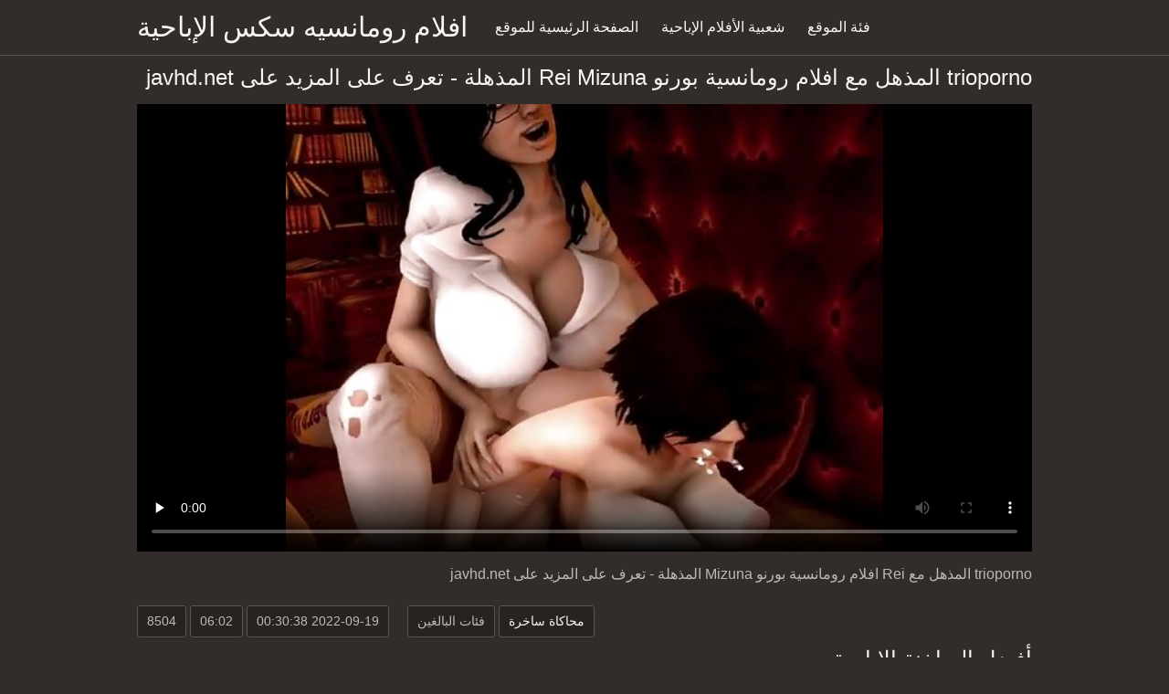

--- FILE ---
content_type: text/html; charset=UTF-8
request_url: https://ar.pizdebune.net/video/4223/trioporno-%D8%A7%D9%84%D9%85%D8%B0%D9%87%D9%84-%D9%85%D8%B9-%D8%A7%D9%81%D9%84%D8%A7%D9%85-%D8%B1%D9%88%D9%85%D8%A7%D9%86%D8%B3%D9%8A%D8%A9-%D8%A8%D9%88%D8%B1%D9%86%D9%88-rei-mizuna-%D8%A7%D9%84%D9%85%D8%B0%D9%87%D9%84%D8%A9-%D8%AA%D8%B9%D8%B1%D9%81-%D8%B9%D9%84%D9%89-%D8%A7%D9%84%D9%85%D8%B2%D9%8A%D8%AF-%D8%B9%D9%84%D9%89-javhd-net/
body_size: 8893
content:
<!DOCTYPE html><html lang="ar" dir="rtl"><head prefix="og: http://ogp.me/ns# fb: http://ogp.me/ns/fb# video: http://ogp.me/ns/video#">
	<meta charset="UTF-8"><meta name="description" content="trioporno المذهل مع Rei افلام رومانسية بورنو Mizuna المذهلة - تعرف على المزيد على javhd.net وكانت شعبية للغاية منذ ذلك الحين. ">
    <meta http-equiv="x-dns-prefetch-control" content="on">
    <base target="_blank">
	<meta name="robots" content="index,follow"> 
    <meta name="viewport" content="width=device-width, initial-scale=1">
	<link href="https://ar.pizdebune.net/css/all.css?version=18" rel="stylesheet" type="text/css">
	

	<title>trioporno المذهل مع افلام رومانسية بورنو Rei Mizuna المذهلة - تعرف على المزيد على javhd.net | أفلام الكبار </title>
    <link rel="canonical" href="https://ar.pizdebune.net/video/4223/trioporno-المذهل-مع-افلام-رومانسية-بورنو-rei-mizuna-المذهلة-تعرف-على-المزيد-على-javhd-net/">
    
	<meta property="og:locale" content="en_US">
	<meta property="og:title" content="Free : فيديو الكبار مجانا ">
	<meta property="og:description" content="trioporno المذهل مع Rei افلام رومانسية بورنو Mizuna المذهلة - تعرف على المزيد على javhd.net وكانت شعبية للغاية منذ ذلك الحين. ">
	<meta property="og:url" content="https://ar.pizdebune.net/">
	<meta property="og:site_name" content="افلام رومانسيه سكس ">
	<meta property="og:type" content="website">
		

<script src="https://ar.pizdebune.net/js/jquery.min.js"></script>
<script src="https://ar.pizdebune.net/js/jquery.lazyload.min.js"></script>





</head>    <body>
                <div class="hdr-xxxvideos_casa">

            <div class="wrppr-xxxvideos_casa">

                <a class="logo" href="https://ar.pizdebune.net">افلام رومانسيه سكس الإباحية </a>
                
                <div class="hdnvpn-xxxvideos_casa"><i class="fa fa-bars"></i></div>
                 <ul>
                    <li ><a href="/"><i class="fa fa-home"></i> الصفحة الرئيسية للموقع </a></li>
                    <li><a href="/top.html"><i class="fa fa-eye"></i> شعبية الأفلام الإباحية </a></li>
                    <li><a href="/categories.html"><i class="fa fa-tags"></i> فئة الموقع </a></li>
                </ul>
                
              

            </div>
            
        </div>
        <div class="wrppr-xxxvideos_casa">
            <h1><i class="fa fa-caret-right"></i> trioporno المذهل مع افلام رومانسية بورنو Rei Mizuna المذهلة - تعرف على المزيد على javhd.net</h1>
            <div class="video-wrppr-xxxvideos_casa">
                <div class="vdtb-xxxvideos_casa">
                    <div class="vdblck-xxxvideos_casa">
                     
                         <style>.play21 { padding-bottom: 50%; position: relative; overflow:hidden; clear: both; margin: 5px 0;}
.play21 video { position: absolute; top: 0; left: 0; width: 100%; height: 100%; background-color: #000; }</style>
<div class="play21">
<video preload="none" controls poster="https://ar.pizdebune.net/media/thumbs/3/v04223.jpg?1663547438"><source src="https://vs10.videosrc.net/s/a/a0/a02c5df30500df965283ebe6f9c78df7.mp4?md5=gycF82KP74s4jOcxPP8HHw&expires=1769380641" type="video/mp4"/></video>
					
    
                        </div>
                <div style="margin: 15px 0px;">
                <p>trioporno المذهل مع Rei افلام رومانسية بورنو Mizuna المذهلة - تعرف على المزيد على javhd.net</p>
            </div>                 
                        <div class="vdmt-xxxvideos_casa">
                             <ul>
                                <li><span><i class="fa fa-eye"></i> 8504</span></li>
                                <li><span><i class="fa fa-clock-o"></i> 06:02</span></li>
                                <li><span><i class="fa fa-upload"></i> 2022-09-19 00:30:38</span></li>
                            </ul>                       
                        
                        

                                                          <ul>
                                <li><span><i class="fa fa-list"></i> فئات البالغين </span></li>
                                
<li><a href="/category/cartoons/" title=""><i class="fa fa-list"></i>محاكاة ساخرة</a></li>                                 
                                
                                
                                
                                           
                            </ul>
                            
                                                                                    

            
                        </div>
                                    
                    </div>
                                
                
                    
                </div>
                
            </div>
            
      

                        
                        

                    </div>      
        
        
        
        
        <div class="wrppr-xxxvideos_casa">
            
            <div class="title">
                <h1>أفضل الساخنة الاباحية </h1>
            </div>

            
            <div class="thmb-xxxvideos_casas-wrppr-xxxvideos_casa">
				
                
                
                
                
   <div class="thmb-xxxvideos_casa">
                    <a href="/video/1502/%D8%A7%D9%84%D8%B5%D8%BA%D9%8A%D8%B1%D8%A9-%D8%B1%D9%88%D9%85%D8%A7%D9%86%D8%B3%D9%8A%D8%A9%D8%B3%D9%83%D8%B3-%D8%A7%D9%84%D8%AB%D8%AF%D9%8A-%D8%B3%D9%85%D8%B1%D8%A7%D8%A1-doggystyle-dildoing-%D8%B9%D9%84%D9%89-%D9%83%D8%A7%D9%85%D9%8A%D8%B1%D8%A7-%D9%88%D9%8A%D8%A8/">
                        <div class="thmbmg-xxxvideos_casa">
                            <img src="https://ar.pizdebune.net/media/thumbs/2/v01502.jpg?1660296638" class="lazy" width="500" height="375" data-original="https://ar.pizdebune.net/media/thumbs/2/v01502.jpg?1660296638" alt="الصغيرة رومانسيةسكس  ..." style="display: block;">
                            <span class="meta rating"><i class="fa fa-thumbs-o-up"></i> 2540</span>
                            <span class="meta views"><i class="fa fa-eye"></i> 22</span>
                            <span class="meta dur"><i class="fa fa-clock-o"></i> 09:46</span>
                        </div>
                        <span class="name"><i class="fa fa-caret-right"></i> الصغيرة رومانسيةسكس الثدي سمراء doggystyle dildoing على كاميرا ويب</span>
                    </a>
                                    </div>
                                    
                     <div class="thmb-xxxvideos_casa">
                    <a href="https://ar.pizdebune.net/link.php">
                        <div class="thmbmg-xxxvideos_casa">
                            <img src="https://ar.pizdebune.net/media/thumbs/7/v08467.jpg?1660262432" class="lazy" width="500" height="375" data-original="https://ar.pizdebune.net/media/thumbs/7/v08467.jpg?1660262432" alt="أليسا كول وألانا سمر ..." style="display: block;">
                            <span class="meta rating"><i class="fa fa-thumbs-o-up"></i> 16382</span>
                            <span class="meta views"><i class="fa fa-eye"></i> 118</span>
                            <span class="meta dur"><i class="fa fa-clock-o"></i> 08:51</span>
                        </div>
                        <span class="name"><i class="fa fa-caret-right"></i> أليسا كول وألانا سمرز يقضيان وقتًا ممتعًا فيديوهات سكس رومانسيه في الهواء الطلق</span>
                    </a>
                                    </div>
                                    
                     <div class="thmb-xxxvideos_casa">
                    <a href="https://ar.pizdebune.net/link.php">
                        <div class="thmbmg-xxxvideos_casa">
                            <img src="https://ar.pizdebune.net/media/thumbs/6/v00846.jpg?1660369578" class="lazy" width="500" height="375" data-original="https://ar.pizdebune.net/media/thumbs/6/v00846.jpg?1660369578" alt="ليندسي سكسيرومانسيه  ..." style="display: block;">
                            <span class="meta rating"><i class="fa fa-thumbs-o-up"></i> 15714</span>
                            <span class="meta views"><i class="fa fa-eye"></i> 108</span>
                            <span class="meta dur"><i class="fa fa-clock-o"></i> 14:47</span>
                        </div>
                        <span class="name"><i class="fa fa-caret-right"></i> ليندسي سكسيرومانسيه أولسن وناتالي الذهب بعض الشرج</span>
                    </a>
                                    </div>
                                    
                     <div class="thmb-xxxvideos_casa">
                    <a href="/video/1754/%D8%A7%D9%84%D9%85%D8%B1%D8%A3%D8%A9-%D8%A7%D9%81%D9%84%D8%A7%D9%85-%D8%B1%D9%88%D9%85%D8%A7%D9%86%D8%B3%D9%8A%D8%A9-%D8%AC%D9%86%D8%B3%D9%8A%D8%A9-%D8%A7%D9%84%D8%B3%D9%85%D8%A7%D9%88%D9%8A%D8%A9-%D8%A3%D8%B1%D9%8A%D9%8A%D9%84-%D9%81%D8%A7%D9%8A-%D8%AA%D8%B9%D8%B4%D9%82-%D8%B7%D8%B9%D9%85-%D8%A7%D9%84%D9%85%D9%86%D9%8A/">
                        <div class="thmbmg-xxxvideos_casa">
                            <img src="https://ar.pizdebune.net/media/thumbs/4/v01754.jpg?1662945351" class="lazy" width="500" height="375" data-original="https://ar.pizdebune.net/media/thumbs/4/v01754.jpg?1662945351" alt="المرأة افلام رومانسي ..." style="display: block;">
                            <span class="meta rating"><i class="fa fa-thumbs-o-up"></i> 11804</span>
                            <span class="meta views"><i class="fa fa-eye"></i> 77</span>
                            <span class="meta dur"><i class="fa fa-clock-o"></i> 08:00</span>
                        </div>
                        <span class="name"><i class="fa fa-caret-right"></i> المرأة افلام رومانسية جنسية السماوية أرييل فاي تعشق طعم المني</span>
                    </a>
                                    </div>
                                    
                     <div class="thmb-xxxvideos_casa">
                    <a href="https://ar.pizdebune.net/link.php">
                        <div class="thmbmg-xxxvideos_casa">
                            <img src="https://ar.pizdebune.net/media/thumbs/5/v04175.jpg?1660181454" class="lazy" width="500" height="375" data-original="https://ar.pizdebune.net/media/thumbs/5/v04175.jpg?1660181454" alt="ميلف قدم رباعية الحص ..." style="display: block;">
                            <span class="meta rating"><i class="fa fa-thumbs-o-up"></i> 17528</span>
                            <span class="meta views"><i class="fa fa-eye"></i> 109</span>
                            <span class="meta dur"><i class="fa fa-clock-o"></i> 03:13</span>
                        </div>
                        <span class="name"><i class="fa fa-caret-right"></i> ميلف قدم رباعية الحصول على رذاذ نائب افلام رومانسيه سكسيه مترجمه الرئيس</span>
                    </a>
                                    </div>
                                    
                     <div class="thmb-xxxvideos_casa">
                    <a href="https://ar.pizdebune.net/link.php">
                        <div class="thmbmg-xxxvideos_casa">
                            <img src="https://ar.pizdebune.net/media/thumbs/7/v00367.jpg?1660276829" class="lazy" width="500" height="375" data-original="https://ar.pizdebune.net/media/thumbs/7/v00367.jpg?1660276829" alt="مثليه عجلات الصديقات ..." style="display: block;">
                            <span class="meta rating"><i class="fa fa-thumbs-o-up"></i> 1801</span>
                            <span class="meta views"><i class="fa fa-eye"></i> 11</span>
                            <span class="meta dur"><i class="fa fa-clock-o"></i> 10:00</span>
                        </div>
                        <span class="name"><i class="fa fa-caret-right"></i> مثليه عجلات الصديقات افلام بورنو رومانسيه الحمار</span>
                    </a>
                                    </div>
                                    
                     <div class="thmb-xxxvideos_casa">
                    <a href="/video/1758/gilf-sissy-%D8%B4%D8%B9%D9%88%D8%B1-horny-%D8%A8%D8%B9%D8%AF-%D8%B1%D8%A4%D9%8A%D8%A9-%D8%AF%D9%8A%D9%83-%D8%B6%D8%AE%D9%85%D8%A9-%D8%A7%D9%84%D9%84%D8%B9%D9%86%D8%A9-%D8%A7%D9%81%D9%84%D8%A7%D9%85-%D8%B3%D9%83%D8%B3-%D8%B1%D9%88%D9%85%D8%A7%D9%86%D8%B3%D9%8A%D9%87-%D9%81%D8%B1%D9%86%D8%B3%D9%8A%D9%87/">
                        <div class="thmbmg-xxxvideos_casa">
                            <img src="https://ar.pizdebune.net/media/thumbs/8/v01758.jpg?1663460151" class="lazy" width="500" height="375" data-original="https://ar.pizdebune.net/media/thumbs/8/v01758.jpg?1663460151" alt="GILF Sissy شعور HORN ..." style="display: block;">
                            <span class="meta rating"><i class="fa fa-thumbs-o-up"></i> 8218</span>
                            <span class="meta views"><i class="fa fa-eye"></i> 49</span>
                            <span class="meta dur"><i class="fa fa-clock-o"></i> 08:00</span>
                        </div>
                        <span class="name"><i class="fa fa-caret-right"></i> GILF Sissy شعور HORNY بعد رؤية ديك ضخمة اللعنة افلام سكس رومانسيه فرنسيه</span>
                    </a>
                                    </div>
                                    
                     <div class="thmb-xxxvideos_casa">
                    <a href="https://ar.pizdebune.net/link.php">
                        <div class="thmbmg-xxxvideos_casa">
                            <img src="https://ar.pizdebune.net/media/thumbs/6/v03536.jpg?1660178732" class="lazy" width="500" height="375" data-original="https://ar.pizdebune.net/media/thumbs/6/v03536.jpg?1660178732" alt="جبهة مورو أليسا تواف ..." style="display: block;">
                            <span class="meta rating"><i class="fa fa-thumbs-o-up"></i> 2210</span>
                            <span class="meta views"><i class="fa fa-eye"></i> 12</span>
                            <span class="meta dur"><i class="fa fa-clock-o"></i> 06:16</span>
                        </div>
                        <span class="name"><i class="fa fa-caret-right"></i> جبهة مورو أليسا توافق على إعطاء Alex D حلمة لطيفة ، اللسان سكس اجنبي رومانسية واللعنة الصعبة</span>
                    </a>
                                    </div>
                                    
                     <div class="thmb-xxxvideos_casa">
                    <a href="/video/5941/%D8%B4%D9%82%D9%8A-%D9%84%D9%8A%D8%AA%D9%84-%D9%84%D9%88%D8%A8-%D9%81%D9%8A%D9%86%D8%AC%D8%B1-%D8%AA%D8%B3%D9%82%D8%B7-%D8%A8%D9%86%D9%81%D8%B3%D9%87%D8%A7-%D8%B9%D9%84%D9%89-%D8%A7%D9%81%D9%84%D8%A7%D9%85-%D8%B3%D9%83%D8%B3-%D8%B1%D9%88%D9%85%D8%A7%D9%86%D8%B3%D9%8A%D8%A9-%D8%AC%D8%AF%D9%8A%D8%AF%D8%A9-%D8%A7%D9%84%D8%AF%D8%B1%D8%AC/">
                        <div class="thmbmg-xxxvideos_casa">
                            <img src="https://ar.pizdebune.net/media/thumbs/1/v05941.jpg?1660235447" class="lazy" width="500" height="375" data-original="https://ar.pizdebune.net/media/thumbs/1/v05941.jpg?1660235447" alt="شقي ليتل لوب فينجر ت ..." style="display: block;">
                            <span class="meta rating"><i class="fa fa-thumbs-o-up"></i> 3017</span>
                            <span class="meta views"><i class="fa fa-eye"></i> 16</span>
                            <span class="meta dur"><i class="fa fa-clock-o"></i> 06:46</span>
                        </div>
                        <span class="name"><i class="fa fa-caret-right"></i> شقي ليتل لوب فينجر تسقط بنفسها على افلام سكس رومانسية جديدة الدرج</span>
                    </a>
                                    </div>
                                    
                     <div class="thmb-xxxvideos_casa">
                    <a href="/video/5307/vr-porn-%D9%84%D8%B7%D9%8A%D9%81-lucia-%D8%B1%D9%88%D9%85%D8%A7%D9%86%D8%B3%D9%8A%D8%A9%D8%B3%D9%83%D8%B3-denvile-%D8%AE%D8%B0-%D8%AF%D8%B3%D8%A7%D8%B1-%D8%A7-%D9%83%D8%A8%D9%8A%D8%B1-%D8%A7-%D9%81%D9%8A-%D9%83%D9%84%D8%A7-%D8%A7%D9%84%D8%AB%D9%82%D9%88%D8%A8/">
                        <div class="thmbmg-xxxvideos_casa">
                            <img src="https://ar.pizdebune.net/media/thumbs/7/v05307.jpg?1660186838" class="lazy" width="500" height="375" data-original="https://ar.pizdebune.net/media/thumbs/7/v05307.jpg?1660186838" alt="VR PORN- لطيف Lucia  ..." style="display: block;">
                            <span class="meta rating"><i class="fa fa-thumbs-o-up"></i> 29158</span>
                            <span class="meta views"><i class="fa fa-eye"></i> 154</span>
                            <span class="meta dur"><i class="fa fa-clock-o"></i> 05:10</span>
                        </div>
                        <span class="name"><i class="fa fa-caret-right"></i> VR PORN- لطيف Lucia رومانسيةسكس Denvile خذ دسارًا كبيرًا في كلا الثقوب</span>
                    </a>
                                    </div>
                                    
                     <div class="thmb-xxxvideos_casa">
                    <a href="https://ar.pizdebune.net/link.php">
                        <div class="thmbmg-xxxvideos_casa">
                            <img src="https://ar.pizdebune.net/media/thumbs/8/v06248.jpg?1661213706" class="lazy" width="500" height="375" data-original="https://ar.pizdebune.net/media/thumbs/8/v06248.jpg?1661213706" alt="المبتدئ في سن المراه ..." style="display: block;">
                            <span class="meta rating"><i class="fa fa-thumbs-o-up"></i> 10047</span>
                            <span class="meta views"><i class="fa fa-eye"></i> 49</span>
                            <span class="meta dur"><i class="fa fa-clock-o"></i> 10:32</span>
                        </div>
                        <span class="name"><i class="fa fa-caret-right"></i> المبتدئ في سن المراهقة يستمني وركوب الخيل افلام رومانسيه نيج</span>
                    </a>
                                    </div>
                                    
                     <div class="thmb-xxxvideos_casa">
                    <a href="/video/1365/%D8%A3%D9%86%D8%A8%D9%88%D8%A8-%D8%B1%D9%83%D9%88%D8%A8-%D9%83%D8%A7%D8%B1%D8%AA%D8%B1-%D9%83%D8%B1%D9%88%D8%B2-%D8%AD%D8%A7%D8%B1-%D8%A7%D9%81%D9%84%D8%A7%D9%85-%D8%B3%D9%83%D8%B3-%D8%B1%D9%88%D9%85%D8%A7%D9%86%D8%B3%D9%8A%D9%87-%D8%B7%D9%88%D9%8A%D9%84%D9%87-%D8%A3%D9%85%D8%A7%D9%85-%D8%A7%D9%84%D9%83%D8%A7%D9%85%D9%8A%D8%B1%D8%A7/">
                        <div class="thmbmg-xxxvideos_casa">
                            <img src="https://ar.pizdebune.net/media/thumbs/5/v01365.jpg?1662423360" class="lazy" width="500" height="375" data-original="https://ar.pizdebune.net/media/thumbs/5/v01365.jpg?1662423360" alt="أنبوب ركوب كارتر كرو ..." style="display: block;">
                            <span class="meta rating"><i class="fa fa-thumbs-o-up"></i> 30014</span>
                            <span class="meta views"><i class="fa fa-eye"></i> 146</span>
                            <span class="meta dur"><i class="fa fa-clock-o"></i> 15:51</span>
                        </div>
                        <span class="name"><i class="fa fa-caret-right"></i> أنبوب ركوب كارتر كروز حار افلام سكس رومانسيه طويله أمام الكاميرا</span>
                    </a>
                                    </div>
                                    
                     <div class="thmb-xxxvideos_casa">
                    <a href="https://ar.pizdebune.net/link.php">
                        <div class="thmbmg-xxxvideos_casa">
                            <img src="https://ar.pizdebune.net/media/thumbs/5/v02405.jpg?1662249651" class="lazy" width="500" height="375" data-original="https://ar.pizdebune.net/media/thumbs/5/v02405.jpg?1662249651" alt="تدليك الجنس في الشهر ..." style="display: block;">
                            <span class="meta rating"><i class="fa fa-thumbs-o-up"></i> 9774</span>
                            <span class="meta views"><i class="fa fa-eye"></i> 47</span>
                            <span class="meta dur"><i class="fa fa-clock-o"></i> 01:20</span>
                        </div>
                        <span class="name"><i class="fa fa-caret-right"></i> تدليك الجنس في الشهر التاسع في بريجو السهوب افلام رومانسية ساخنة</span>
                    </a>
                                    </div>
                                    
                     <div class="thmb-xxxvideos_casa">
                    <a href="https://ar.pizdebune.net/link.php">
                        <div class="thmbmg-xxxvideos_casa">
                            <img src="https://ar.pizdebune.net/media/thumbs/1/v09101.jpg?1662511533" class="lazy" width="500" height="375" data-original="https://ar.pizdebune.net/media/thumbs/1/v09101.jpg?1662511533" alt="تحصل مارس الجنس قليل ..." style="display: block;">
                            <span class="meta rating"><i class="fa fa-thumbs-o-up"></i> 11511</span>
                            <span class="meta views"><i class="fa fa-eye"></i> 53</span>
                            <span class="meta dur"><i class="fa fa-clock-o"></i> 09:26</span>
                        </div>
                        <span class="name"><i class="fa fa-caret-right"></i> تحصل مارس الجنس قليلا ربيب أليكس افلام اجنبيه رومانسيه اباحيه بليك</span>
                    </a>
                                    </div>
                                    
                     <div class="thmb-xxxvideos_casa">
                    <a href="/video/1242/%D8%B7%D9%88%D9%8A%D9%84-%D8%A7%D9%84%D9%82%D8%A7%D9%85%D8%A9-xnxx-%D8%A7%D9%81%D9%84%D8%A7%D9%85-%D8%B1%D9%88%D9%85%D8%A7%D9%86%D8%B3%D9%8A%D9%87-%D8%B3%D9%85%D8%B1%D8%A7%D8%A1-%D8%A7%D9%84%D9%87%D9%88%D8%A7%D8%A9-%D9%8A%D8%AD%D8%B5%D9%84-%D9%85%D8%AD%D8%B4%D9%88%D8%A9-%D9%85%D8%B2%D8%AF%D9%88%D8%AC%D8%A9/">
                        <div class="thmbmg-xxxvideos_casa">
                            <img src="https://ar.pizdebune.net/media/thumbs/2/v01242.jpg?1660316476" class="lazy" width="500" height="375" data-original="https://ar.pizdebune.net/media/thumbs/2/v01242.jpg?1660316476" alt="طويل القامة xnxx افل ..." style="display: block;">
                            <span class="meta rating"><i class="fa fa-thumbs-o-up"></i> 27812</span>
                            <span class="meta views"><i class="fa fa-eye"></i> 128</span>
                            <span class="meta dur"><i class="fa fa-clock-o"></i> 13:55</span>
                        </div>
                        <span class="name"><i class="fa fa-caret-right"></i> طويل القامة xnxx افلام رومانسيه سمراء الهواة يحصل محشوة مزدوجة</span>
                    </a>
                                    </div>
                                    
                     <div class="thmb-xxxvideos_casa">
                    <a href="/video/5557/%D8%AA%D8%AA%D9%85%D8%AA%D8%B9-%D9%86%D8%A7%D8%AA%D8%A7%D8%B4%D8%A7-%D8%A7%D9%81%D9%84%D8%A7%D9%85-%D8%B1%D9%88%D9%85%D8%A7%D9%86%D8%B3%D9%8A%D8%A9-%D8%A8%D9%88%D8%B1%D9%86%D9%88-%D9%81%D9%8A%D8%AC%D8%A7-%D8%A8%D9%82%D8%B6%D9%8A%D8%A8-%D8%A3%D8%B3%D9%88%D8%AF-%D9%83%D8%A8%D9%8A%D8%B1/">
                        <div class="thmbmg-xxxvideos_casa">
                            <img src="https://ar.pizdebune.net/media/thumbs/7/v05557.jpg?1660188626" class="lazy" width="500" height="375" data-original="https://ar.pizdebune.net/media/thumbs/7/v05557.jpg?1660188626" alt="تتمتع ناتاشا افلام ر ..." style="display: block;">
                            <span class="meta rating"><i class="fa fa-thumbs-o-up"></i> 29508</span>
                            <span class="meta views"><i class="fa fa-eye"></i> 130</span>
                            <span class="meta dur"><i class="fa fa-clock-o"></i> 15:23</span>
                        </div>
                        <span class="name"><i class="fa fa-caret-right"></i> تتمتع ناتاشا افلام رومانسية بورنو فيجا بقضيب أسود كبير</span>
                    </a>
                                    </div>
                                    
                     <div class="thmb-xxxvideos_casa">
                    <a href="https://ar.pizdebune.net/link.php">
                        <div class="thmbmg-xxxvideos_casa">
                            <img src="https://ar.pizdebune.net/media/thumbs/9/v02859.jpg?1662682527" class="lazy" width="500" height="375" data-original="https://ar.pizdebune.net/media/thumbs/9/v02859.jpg?1662682527" alt="ناضجة جبهة تحرير مور ..." style="display: block;">
                            <span class="meta rating"><i class="fa fa-thumbs-o-up"></i> 10983</span>
                            <span class="meta views"><i class="fa fa-eye"></i> 45</span>
                            <span class="meta dur"><i class="fa fa-clock-o"></i> 10:43</span>
                        </div>
                        <span class="name"><i class="fa fa-caret-right"></i> ناضجة جبهة تحرير مورو الإسلامية تؤكل مقاطع سكس رومانسيه</span>
                    </a>
                                    </div>
                                    
                     <div class="thmb-xxxvideos_casa">
                    <a href="https://ar.pizdebune.net/link.php">
                        <div class="thmbmg-xxxvideos_casa">
                            <img src="https://ar.pizdebune.net/media/thumbs/3/v06053.jpg?1664066758" class="lazy" width="500" height="375" data-original="https://ar.pizdebune.net/media/thumbs/3/v06053.jpg?1664066758" alt="في سن المراهقة المشا ..." style="display: block;">
                            <span class="meta rating"><i class="fa fa-thumbs-o-up"></i> 10762</span>
                            <span class="meta views"><i class="fa fa-eye"></i> 44</span>
                            <span class="meta dur"><i class="fa fa-clock-o"></i> 06:09</span>
                        </div>
                        <span class="name"><i class="fa fa-caret-right"></i> في سن المراهقة المشاغب افلام رومانسيه وسكس يحصل عارية على كاميرا ويب</span>
                    </a>
                                    </div>
                                    
                     <div class="thmb-xxxvideos_casa">
                    <a href="/video/8693/%D8%AF%D9%8A%D9%83-%D8%A7%D9%81%D9%84%D8%A7%D9%85-%D8%B1%D9%88%D9%85%D8%A7%D9%86%D8%B3%D9%8A%D9%87-xxx-%D8%A7%D9%84%D8%AB%D9%84%D8%A7%D8%AB%D9%8A-%D8%A7%D9%84%D8%AC%D8%A7%D8%A6%D8%B9-%D9%85%D9%86-%D8%A7%D9%84%D8%A7%D8%B7%D9%81%D8%A7%D9%84-%D9%8A%D8%B6%D8%B1%D8%A8%D9%88%D8%A7-%D8%B3%D9%8A%D9%88%D8%B1%D9%87%D9%85/">
                        <div class="thmbmg-xxxvideos_casa">
                            <img src="https://ar.pizdebune.net/media/thumbs/3/v08693.jpg?1662165045" class="lazy" width="500" height="375" data-original="https://ar.pizdebune.net/media/thumbs/3/v08693.jpg?1662165045" alt="ديك افلام رومانسيه x ..." style="display: block;">
                            <span class="meta rating"><i class="fa fa-thumbs-o-up"></i> 22860</span>
                            <span class="meta views"><i class="fa fa-eye"></i> 93</span>
                            <span class="meta dur"><i class="fa fa-clock-o"></i> 03:18</span>
                        </div>
                        <span class="name"><i class="fa fa-caret-right"></i> ديك افلام رومانسيه xxx الثلاثي الجائع من الاطفال يضربوا سيورهم</span>
                    </a>
                                    </div>
                                    
                     <div class="thmb-xxxvideos_casa">
                    <a href="/video/3389/%D8%B9%D9%84%D9%89-%D8%B1%D8%A3%D8%B3-%D8%A7%D9%84%D8%AF%D9%8A%D9%83-%D8%A7%D9%84%D8%A3%D8%B3%D9%88%D8%AF-mia-%D8%A7%D9%81%D9%84%D8%A7%D9%85-%D8%B1%D9%88%D9%85%D8%A7%D9%86%D8%B3%D9%8A%D9%87-%D8%B3%D9%83%D8%B3%D9%8A%D9%87-%D8%A7%D8%AC%D9%86%D8%A8%D9%8A%D9%87-lis-%D8%A7%D9%84%D8%B4%D8%B1%D8%AC/">
                        <div class="thmbmg-xxxvideos_casa">
                            <img src="https://ar.pizdebune.net/media/thumbs/9/v03389.jpg?1660265163" class="lazy" width="500" height="375" data-original="https://ar.pizdebune.net/media/thumbs/9/v03389.jpg?1660265163" alt="على رأس الديك الأسود ..." style="display: block;">
                            <span class="meta rating"><i class="fa fa-thumbs-o-up"></i> 3747</span>
                            <span class="meta views"><i class="fa fa-eye"></i> 15</span>
                            <span class="meta dur"><i class="fa fa-clock-o"></i> 04:04</span>
                        </div>
                        <span class="name"><i class="fa fa-caret-right"></i> على رأس الديك الأسود Mia افلام رومانسيه سكسيه اجنبيه Lis الشرج</span>
                    </a>
                                    </div>
                                    
                     <div class="thmb-xxxvideos_casa">
                    <a href="/video/1399/%D8%B2%D9%88%D8%AC%D8%A9-%D8%A7%D9%81%D9%84%D8%A7%D9%85-%D8%A7%D8%A8%D8%A7%D8%AD%D9%8A%D9%87-%D8%B1%D9%88%D9%85%D8%A7%D9%86%D8%B3%D9%8A%D9%87-%D8%B3%D9%85%D8%B1%D8%A7%D8%A1-%D9%85%D8%B9-%D8%A7%D9%84%D8%A8%D8%B8%D8%B1-%D8%A7%D9%84%D9%83%D8%A8%D9%8A%D8%B1-%D9%8A%D8%AA%D8%B9%D8%B1%D8%B6-%D9%84%D8%A3%D8%B9%D8%B6%D8%A7%D8%A1-%D9%85%D9%86%D8%B2%D9%84%D9%87%D8%A7/">
                        <div class="thmbmg-xxxvideos_casa">
                            <img src="https://ar.pizdebune.net/media/thumbs/9/v01399.jpg?1661389259" class="lazy" width="500" height="375" data-original="https://ar.pizdebune.net/media/thumbs/9/v01399.jpg?1661389259" alt="زوجة افلام اباحيه رو ..." style="display: block;">
                            <span class="meta rating"><i class="fa fa-thumbs-o-up"></i> 18606</span>
                            <span class="meta views"><i class="fa fa-eye"></i> 73</span>
                            <span class="meta dur"><i class="fa fa-clock-o"></i> 03:10</span>
                        </div>
                        <span class="name"><i class="fa fa-caret-right"></i> زوجة افلام اباحيه رومانسيه سمراء مع البظر الكبير يتعرض لأعضاء منزلها</span>
                    </a>
                                    </div>
                                    
                     <div class="thmb-xxxvideos_casa">
                    <a href="/video/9634/%D8%AD%D8%B2%D8%A8-%D8%B4%D8%AE-%D8%A7%D9%81%D9%84%D8%A7%D9%85-%D8%B1%D9%88%D9%85%D9%86%D8%B3%D9%8A%D8%A9-%D9%88%D8%AC%D9%86%D8%B3%D9%8A%D8%A9-xxx-%D8%A8%D8%B9%D8%AF-%D8%A7%D9%84%D9%85%D8%AF%D8%B1%D8%B3%D8%A9/">
                        <div class="thmbmg-xxxvideos_casa">
                            <img src="https://ar.pizdebune.net/media/thumbs/4/v09634.jpg?1661041844" class="lazy" width="500" height="375" data-original="https://ar.pizdebune.net/media/thumbs/4/v09634.jpg?1661041844" alt="حزب شخ افلام رومنسية ..." style="display: block;">
                            <span class="meta rating"><i class="fa fa-thumbs-o-up"></i> 31914</span>
                            <span class="meta views"><i class="fa fa-eye"></i> 122</span>
                            <span class="meta dur"><i class="fa fa-clock-o"></i> 10:01</span>
                        </div>
                        <span class="name"><i class="fa fa-caret-right"></i> حزب شخ افلام رومنسية وجنسية xxx بعد المدرسة</span>
                    </a>
                                    </div>
                                    
                     <div class="thmb-xxxvideos_casa">
                    <a href="/video/4051/%D8%A7%D9%84%D8%AA%D9%82%D8%B7-%D8%B5%D9%88%D8%B1%D8%A9-%D9%84%D8%B2%D9%88%D8%AC%D8%A9-%D8%A3%D8%A8%D9%8A-%D8%A7%D9%81%D9%84%D8%A7%D9%85-%D8%A8%D9%88%D8%B1%D9%86%D9%88-%D8%B1%D9%88%D9%85%D8%A7%D9%86%D8%B3%D9%8A%D9%87-%D9%85%D9%8A%D9%84%D9%81-%D9%88%D8%A3%D9%86%D8%A7-%D8%A8%D8%AF%D8%A7%D8%AE%D9%84%D9%87%D8%A7/">
                        <div class="thmbmg-xxxvideos_casa">
                            <img src="https://ar.pizdebune.net/media/thumbs/1/v04051.jpg?1663375525" class="lazy" width="500" height="375" data-original="https://ar.pizdebune.net/media/thumbs/1/v04051.jpg?1663375525" alt="التقط صورة لزوجة أبي ..." style="display: block;">
                            <span class="meta rating"><i class="fa fa-thumbs-o-up"></i> 1858</span>
                            <span class="meta views"><i class="fa fa-eye"></i> 7</span>
                            <span class="meta dur"><i class="fa fa-clock-o"></i> 02:10</span>
                        </div>
                        <span class="name"><i class="fa fa-caret-right"></i> التقط صورة لزوجة أبي افلام بورنو رومانسيه ميلف وأنا بداخلها</span>
                    </a>
                                    </div>
                                    
                     <div class="thmb-xxxvideos_casa">
                    <a href="/video/7723/%D9%8A-%D8%B8%D9%87%D8%B1-%D8%A7%D9%84%D9%85%D8%AE%D9%84%D8%A8-%D8%A3%D8%B1%D8%AC%D9%84-%D8%A7%D9%81%D9%84%D8%A7%D9%85-%D8%A7%D8%AC%D9%86%D8%A8%D9%8A%D8%A9-%D8%B1%D9%88%D9%85%D8%A7%D9%86%D8%B3%D9%8A%D8%A9-%D8%AC%D9%86%D8%B3%D9%8A%D8%A9-%D9%88%D8%A3%D8%B1%D8%AF%D8%A7%D9%81-%D8%A7%D9%84%D9%83%D8%A7%D9%85%D9%8A%D8%B1%D8%A7-%D9%88%D8%AD%D8%AF%D9%87%D8%A7/">
                        <div class="thmbmg-xxxvideos_casa">
                            <img src="https://ar.pizdebune.net/media/thumbs/3/v07723.jpg?1660392074" class="lazy" width="500" height="375" data-original="https://ar.pizdebune.net/media/thumbs/3/v07723.jpg?1660392074" alt="يُظهر المخلب أرجل اف ..." style="display: block;">
                            <span class="meta rating"><i class="fa fa-thumbs-o-up"></i> 18051</span>
                            <span class="meta views"><i class="fa fa-eye"></i> 68</span>
                            <span class="meta dur"><i class="fa fa-clock-o"></i> 02:32</span>
                        </div>
                        <span class="name"><i class="fa fa-caret-right"></i> يُظهر المخلب أرجل افلام اجنبية رومانسية جنسية وأرداف الكاميرا وحدها</span>
                    </a>
                                    </div>
                                    
                     <div class="thmb-xxxvideos_casa">
                    <a href="/video/1639/%D8%A7%D9%84%D8%AE%D9%8A%D8%A7%D9%84-%D8%A7%D9%84%D8%AB%D9%84%D8%A7%D8%AB%D9%8A-%D8%A7%D9%81%D9%84%D8%A7%D9%85-%D8%B1%D9%88%D9%85%D9%86%D8%B3%D9%8A%D8%A9-%D8%B3%D8%A7%D8%AE%D9%86%D8%A9-%D8%A7%D9%84%D8%A7%D8%A8%D8%A7%D8%AD%D9%8A%D8%A9-%D9%85%D8%B9-bbw-%D9%88-%D9%81%D8%A7%D8%AA%D9%86%D8%A9/">
                        <div class="thmbmg-xxxvideos_casa">
                            <img src="https://ar.pizdebune.net/media/thumbs/9/v01639.jpg?1661733980" class="lazy" width="500" height="375" data-original="https://ar.pizdebune.net/media/thumbs/9/v01639.jpg?1661733980" alt="الخيال الثلاثي افلام ..." style="display: block;">
                            <span class="meta rating"><i class="fa fa-thumbs-o-up"></i> 16284</span>
                            <span class="meta views"><i class="fa fa-eye"></i> 61</span>
                            <span class="meta dur"><i class="fa fa-clock-o"></i> 07:19</span>
                        </div>
                        <span class="name"><i class="fa fa-caret-right"></i> الخيال الثلاثي افلام رومنسية ساخنة الاباحية مع BBW و فاتنة</span>
                    </a>
                                    </div>
                                    
                     <div class="thmb-xxxvideos_casa">
                    <a href="/video/7179/%D8%A3%D8%AD%D8%A8%D8%B7-%D8%A7%D9%84%D8%B6%D8%A7%D8%A8%D8%B7-%D9%85%D8%A7%D9%8A%D9%83-%D8%A7%D9%81%D9%84%D8%A7%D9%85-%D8%B1%D9%88%D9%85%D8%A7%D9%86%D8%B3%D9%8A%D9%87-%D8%AE%D9%84%D8%A7%D8%B9%D9%8A-%D9%85%D8%A7%D9%86%D8%B4%D9%8A%D9%86%D9%8A-%D8%AC%D9%8A%D8%B3%D9%8A%D9%83%D8%A7-%D8%B1%D8%A7%D9%8A%D8%A7%D9%86/">
                        <div class="thmbmg-xxxvideos_casa">
                            <img src="https://ar.pizdebune.net/media/thumbs/9/v07179.jpg?1660387545" class="lazy" width="500" height="375" data-original="https://ar.pizdebune.net/media/thumbs/9/v07179.jpg?1660387545" alt="أحبط الضابط مايك افل ..." style="display: block;">
                            <span class="meta rating"><i class="fa fa-thumbs-o-up"></i> 11004</span>
                            <span class="meta views"><i class="fa fa-eye"></i> 41</span>
                            <span class="meta dur"><i class="fa fa-clock-o"></i> 10:52</span>
                        </div>
                        <span class="name"><i class="fa fa-caret-right"></i> أحبط الضابط مايك افلام رومانسيه خلاعي مانشيني جيسيكا رايان</span>
                    </a>
                                    </div>
                                    
                     <div class="thmb-xxxvideos_casa">
                    <a href="/video/4647/%D9%85%D8%AC%D9%85%D9%88%D8%B9%D8%A9-%D9%85%D9%88%D8%B1%D8%AA%D8%A7%D9%84-%D9%83%D9%88%D9%85%D8%A8%D8%A7%D8%AA-1-%D8%A7%D8%AC%D9%85%D9%84-%D8%A7%D9%81%D9%84%D8%A7%D9%85-%D8%A7%D9%84%D8%B3%D9%83%D8%B3-%D8%A7%D9%84%D8%B1%D9%88%D9%85%D8%A7%D9%86%D8%B3%D9%8A%D9%87/">
                        <div class="thmbmg-xxxvideos_casa">
                            <img src="https://ar.pizdebune.net/media/thumbs/7/v04647.jpg?1660299333" class="lazy" width="500" height="375" data-original="https://ar.pizdebune.net/media/thumbs/7/v04647.jpg?1660299333" alt="مجموعة مورتال كومبات ..." style="display: block;">
                            <span class="meta rating"><i class="fa fa-thumbs-o-up"></i> 36479</span>
                            <span class="meta views"><i class="fa fa-eye"></i> 136</span>
                            <span class="meta dur"><i class="fa fa-clock-o"></i> 12:36</span>
                        </div>
                        <span class="name"><i class="fa fa-caret-right"></i> مجموعة مورتال كومبات 1 اجمل افلام السكس الرومانسيه</span>
                    </a>
                                    </div>
                                    
                     <div class="thmb-xxxvideos_casa">
                    <a href="/video/7529/%D8%A3%D8%AD%D9%85%D8%B1-%D8%A7%D9%84%D8%B4%D8%B9%D8%B1-%D8%AC%D9%8A%D8%B3%D9%8A%D9%83%D8%A7-%D8%B1%D8%A7%D9%8A%D8%A7%D9%86-%D8%AA%D9%86%D8%B4%D8%B1-%D8%B3%D8%A7%D9%82%D9%8A%D9%87%D8%A7-%D9%88%D8%AA%D8%A3%D8%AE%D8%B0-%D9%82%D9%86%D8%A7%D8%A9-%D9%84%D9%8A%D9%83%D8%B3%D9%8A%D9%86%D8%BA%D8%AA%D9%88%D9%86-%D8%A8%D9%8A-%D8%A7%D9%81%D9%84%D8%A7%D9%85-%D8%B1%D9%88%D9%85%D8%A7%D9%86%D8%B3%D9%8A%D8%A9-%D8%B3%D9%8A%D9%83%D8%B3-%D8%A8%D9%8A-%D8%B3%D9%8A-%D8%A8%D8%B9%D9%85%D9%82/">
                        <div class="thmbmg-xxxvideos_casa">
                            <img src="https://ar.pizdebune.net/media/thumbs/9/v07529.jpg?1661990451" class="lazy" width="500" height="375" data-original="https://ar.pizdebune.net/media/thumbs/9/v07529.jpg?1661990451" alt="أحمر الشعر جيسيكا را ..." style="display: block;">
                            <span class="meta rating"><i class="fa fa-thumbs-o-up"></i> 24190</span>
                            <span class="meta views"><i class="fa fa-eye"></i> 89</span>
                            <span class="meta dur"><i class="fa fa-clock-o"></i> 12:28</span>
                        </div>
                        <span class="name"><i class="fa fa-caret-right"></i> أحمر الشعر جيسيكا رايان تنشر ساقيها وتأخذ قناة ليكسينغتون بي افلام رومانسية سيكس بي سي بعمق</span>
                    </a>
                                    </div>
                                    
                     <div class="thmb-xxxvideos_casa">
                    <a href="/video/827/lily-love-%D9%8A%D8%B0%D9%87%D8%A8-%D8%A7%D9%81%D9%84%D8%A7%D9%85-%D8%B1%D9%88%D9%85%D8%A7%D9%86%D8%B3%D9%8A%D9%87-%D8%B3%D9%83%D8%B3%D9%8A%D9%87-%D9%85%D8%AA%D8%B1%D8%AC%D9%85%D9%87-%D8%B3%D8%AD%D8%A7%D9%82%D9%8A%D8%A9-%D9%85%D8%B9-%D9%85%D8%A7%D8%B1%D9%8A%D8%A7%D9%86%D8%A7-%D8%A7%D9%84%D8%B7%D8%A7%D8%B2%D8%AC%D8%A9/">
                        <div class="thmbmg-xxxvideos_casa">
                            <img src="https://ar.pizdebune.net/media/thumbs/7/v00827.jpg?1660212945" class="lazy" width="500" height="375" data-original="https://ar.pizdebune.net/media/thumbs/7/v00827.jpg?1660212945" alt="Lily Love يذهب افلام ..." style="display: block;">
                            <span class="meta rating"><i class="fa fa-thumbs-o-up"></i> 54488</span>
                            <span class="meta views"><i class="fa fa-eye"></i> 198</span>
                            <span class="meta dur"><i class="fa fa-clock-o"></i> 10:00</span>
                        </div>
                        <span class="name"><i class="fa fa-caret-right"></i> Lily Love يذهب افلام رومانسيه سكسيه مترجمه سحاقية مع ماريانا الطازجة</span>
                    </a>
                                    </div>
                                    
                     <div class="thmb-xxxvideos_casa">
                    <a href="/video/5098/familystrokes-%D8%A7%D9%84%D8%B2%D9%86%D8%AC%D8%A8%D9%8A%D9%84-%D8%AC%D8%A8%D9%87%D8%A9-%D8%AA%D8%AD%D8%B1%D9%8A%D8%B1-%D9%85%D9%88%D8%B1%D9%88-%D8%A7%D9%84%D8%A5%D8%B3%D9%84%D8%A7%D9%85%D9%8A%D8%A9-%D9%88%D8%A7%D8%A8%D9%86%D8%AA%D9%87%D8%A7-%D8%A7%D9%81%D9%84%D8%A7%D9%85-%D8%A7%D8%A8%D8%A7%D8%AD%D9%8A%D9%87-%D8%B1%D9%88%D9%85%D9%86%D8%B3%D9%8A%D9%87-%D9%8A%D8%AA%D8%B4%D8%A7%D8%B1%D9%83%D9%88%D9%86-step-dad-s-cross/">
                        <div class="thmbmg-xxxvideos_casa">
                            <img src="https://ar.pizdebune.net/media/thumbs/8/v05098.jpg?1663979467" class="lazy" width="500" height="375" data-original="https://ar.pizdebune.net/media/thumbs/8/v05098.jpg?1663979467" alt="FamilyStrokes - الزن ..." style="display: block;">
                            <span class="meta rating"><i class="fa fa-thumbs-o-up"></i> 4428</span>
                            <span class="meta views"><i class="fa fa-eye"></i> 16</span>
                            <span class="meta dur"><i class="fa fa-clock-o"></i> 06:15</span>
                        </div>
                        <span class="name"><i class="fa fa-caret-right"></i> FamilyStrokes - الزنجبيل جبهة تحرير مورو الإسلامية وابنتها افلام اباحيه رومنسيه يتشاركون Step Dad's Cross</span>
                    </a>
                                    </div>
                                    
                     <div class="thmb-xxxvideos_casa">
                    <a href="/video/7454/%D8%A7%D9%84%D8%AC%D8%B2%D8%A1-40-%D8%A7%D9%81%D9%84%D8%A7%D9%85-%D8%A7%D8%A8%D8%A7%D8%AD%D9%8A%D9%87-%D8%B1%D9%88%D9%85%D8%A7%D9%86%D8%B3%D9%8A%D9%87-%D9%85%D9%86-%D9%85%D8%AC%D9%85%D9%88%D8%B9%D8%A9-best-of-cumshots/">
                        <div class="thmbmg-xxxvideos_casa">
                            <img src="https://ar.pizdebune.net/media/thumbs/4/v07454.jpg?1660440646" class="lazy" width="500" height="375" data-original="https://ar.pizdebune.net/media/thumbs/4/v07454.jpg?1660440646" alt="الجزء 40 افلام اباحي ..." style="display: block;">
                            <span class="meta rating"><i class="fa fa-thumbs-o-up"></i> 10326</span>
                            <span class="meta views"><i class="fa fa-eye"></i> 38</span>
                            <span class="meta dur"><i class="fa fa-clock-o"></i> 12:24</span>
                        </div>
                        <span class="name"><i class="fa fa-caret-right"></i> الجزء 40 افلام اباحيه رومانسيه من مجموعة Best of Cumshots</span>
                    </a>
                                    </div>
                                    
                     <div class="thmb-xxxvideos_casa">
                    <a href="/video/4185/%D9%85%D9%8A%D9%84%D9%81-%D8%A7%D9%84%D8%AB%D9%84%D8%A7%D8%AB%D9%8A-doggystyle-%D9%85%D8%AA%D8%B9%D8%A9-%D9%85%D8%B9-%D8%B7%D9%81%D9%84-%D9%81%D9%8A-%D8%B3%D9%86-%D8%A7%D9%84%D9%85%D8%B1%D8%A7%D9%87%D9%82%D8%A9-%D8%A7%D9%81%D9%84%D8%A7%D9%85-%D8%A7%D8%A8%D8%A7%D8%AD%D9%8A%D9%87-%D8%B1%D9%88%D9%85%D8%A7%D9%86%D8%B3%D9%8A%D9%87/">
                        <div class="thmbmg-xxxvideos_casa">
                            <img src="https://ar.pizdebune.net/media/thumbs/5/v04185.jpg?1660176027" class="lazy" width="500" height="375" data-original="https://ar.pizdebune.net/media/thumbs/5/v04185.jpg?1660176027" alt="ميلف الثلاثي Doggyst ..." style="display: block;">
                            <span class="meta rating"><i class="fa fa-thumbs-o-up"></i> 78556</span>
                            <span class="meta views"><i class="fa fa-eye"></i> 281</span>
                            <span class="meta dur"><i class="fa fa-clock-o"></i> 07:23</span>
                        </div>
                        <span class="name"><i class="fa fa-caret-right"></i> ميلف الثلاثي Doggystyle متعة مع طفل في سن المراهقة افلام اباحيه رومانسيه</span>
                    </a>
                                    </div>
                                    
                     <div class="thmb-xxxvideos_casa">
                    <a href="/video/8185/%D9%8A%D8%B4%D8%B9%D8%B1-%D8%B3%D9%83%D8%B3-%D8%A7%D8%AC%D9%86%D8%A8%D9%8A%D8%A9-%D8%B1%D9%88%D9%85%D8%A7%D9%86%D8%B3%D9%8A%D8%A9-%D9%88%D8%A7%D9%84%D8%AF-%D8%A8%D9%8A%D8%AA%D8%B3-%D8%A8%D8%A7%D9%84%D9%82%D9%84%D9%82-%D9%85%D9%86-%D8%A3%D9%86-ally-%D9%82%D8%AF-%D8%B4%D8%AA%D8%AA-%D8%A7%D9%86%D8%AA%D8%A8%D8%A7%D9%87%D9%87-%D8%B9%D9%86-%D9%85%D8%B3%D9%8A%D8%B1%D8%AA%D9%87-%D9%81%D9%8A-%D8%A7%D9%84%D9%85%D9%84%D8%A7%D9%83%D9%85%D8%A9/">
                        <div class="thmbmg-xxxvideos_casa">
                            <img src="https://ar.pizdebune.net/media/thumbs/5/v08185.jpg?1660216548" class="lazy" width="500" height="375" data-original="https://ar.pizdebune.net/media/thumbs/5/v08185.jpg?1660216548" alt="يشعر سكس اجنبية روما ..." style="display: block;">
                            <span class="meta rating"><i class="fa fa-thumbs-o-up"></i> 27421</span>
                            <span class="meta views"><i class="fa fa-eye"></i> 98</span>
                            <span class="meta dur"><i class="fa fa-clock-o"></i> 09:18</span>
                        </div>
                        <span class="name"><i class="fa fa-caret-right"></i> يشعر سكس اجنبية رومانسية والد بيتس بالقلق من أن Ally قد شتت انتباهه عن مسيرته في الملاكمة</span>
                    </a>
                                    </div>
                                    
                     <div class="thmb-xxxvideos_casa">
                    <a href="/video/1550/%D8%A7%D9%84%D8%AC%D8%A8%D9%87%D8%A9-%D8%AA%D8%A8%D9%8A%D8%B9-%D9%85%D8%AA%D8%B9%D9%84%D9%82%D8%A7%D8%AA-%D8%B2%D9%88%D8%AC%D9%87%D8%A7-%D8%A8%D9%83%D9%81%D8%A7%D9%84%D8%A9-%D8%A7%D9%81%D9%84%D8%A7%D9%85-%D8%B3%D9%8A%D9%83%D8%B3-%D8%B1%D9%88%D9%85%D8%A7%D9%86%D8%B3%D9%8A%D9%87/">
                        <div class="thmbmg-xxxvideos_casa">
                            <img src="https://ar.pizdebune.net/media/thumbs/0/v01550.jpg?1660418149" class="lazy" width="500" height="375" data-original="https://ar.pizdebune.net/media/thumbs/0/v01550.jpg?1660418149" alt="الجبهة تبيع متعلقات  ..." style="display: block;">
                            <span class="meta rating"><i class="fa fa-thumbs-o-up"></i> 53012</span>
                            <span class="meta views"><i class="fa fa-eye"></i> 189</span>
                            <span class="meta dur"><i class="fa fa-clock-o"></i> 08:11</span>
                        </div>
                        <span class="name"><i class="fa fa-caret-right"></i> الجبهة تبيع متعلقات زوجها بكفالة افلام سيكس رومانسيه</span>
                    </a>
                                    </div>
                                    
                     <div class="thmb-xxxvideos_casa">
                    <a href="/video/2625/%D9%86%D8%A7%D8%B6%D8%AC%D8%A9-%D8%A7%D9%84%D8%B3%D9%85%D9%8A%D9%86-%D9%8A%D8%A3%D8%AE%D8%B0-%D8%A7%D9%81%D9%84%D8%A7%D9%85-%D8%A7%D8%A8%D8%A7%D8%AD%D9%8A%D9%87-%D8%B1%D9%88%D9%85%D9%86%D8%B3%D9%8A%D9%87-%D9%86%D8%A7%D8%A6%D8%A8-%D8%A7%D9%84%D8%B1%D8%A6%D9%8A%D8%B3-%D8%B9%D9%84%D9%89-%D9%88%D8%AC%D9%87%D9%87/">
                        <div class="thmbmg-xxxvideos_casa">
                            <img src="https://ar.pizdebune.net/media/thumbs/5/v02625.jpg?1660392068" class="lazy" width="500" height="375" data-original="https://ar.pizdebune.net/media/thumbs/5/v02625.jpg?1660392068" alt="ناضجة السمين يأخذ اف ..." style="display: block;">
                            <span class="meta rating"><i class="fa fa-thumbs-o-up"></i> 12409</span>
                            <span class="meta views"><i class="fa fa-eye"></i> 44</span>
                            <span class="meta dur"><i class="fa fa-clock-o"></i> 07:58</span>
                        </div>
                        <span class="name"><i class="fa fa-caret-right"></i> ناضجة السمين يأخذ افلام اباحيه رومنسيه نائب الرئيس على وجهه</span>
                    </a>
                                    </div>
                                    
                     


                            </div>


			
                        
   			            <h2>أحدث عمليات البحث </h2>
            <div class="srchswrp-xxxvideos_casa">
                <ul>
 <li><a href="/tag/42/" title=""><span><i class="fa fa-check-square-o"></i>افلام رومانسية بورنو</span></a></li>   <li><a href="/tag/13/"><span><i class="fa fa-check-square-o"></i>	xnxx افلام رومانسيه</span></a></li><li><a href="/tag/74/"><span><i class="fa fa-check-square-o"></i>	xnxx افلام رومانسيه كامله</span></a></li><li><a href="/tag/30/"><span><i class="fa fa-check-square-o"></i>	اجمل افلام السكس الرومانسيه</span></a></li><li><a href="/tag/37/"><span><i class="fa fa-check-square-o"></i>	اجمل افلام سكس رومانسيه</span></a></li><li><a href="/tag/53/"><span><i class="fa fa-check-square-o"></i>	احلى افلام سكس رومانسيه</span></a></li><li><a href="/tag/54/"><span><i class="fa fa-check-square-o"></i>	اريد افلام سكسيه رومانسيه</span></a></li><li><a href="/tag/9/"><span><i class="fa fa-check-square-o"></i>	افلام اباحيه رومانسيه</span></a></li><li><a href="/tag/19/"><span><i class="fa fa-check-square-o"></i>	افلام اباحيه رومنسيه</span></a></li><li><a href="/tag/52/"><span><i class="fa fa-check-square-o"></i>	افلام اجنبية رومانسية جنسية</span></a></li><li><a href="/tag/56/"><span><i class="fa fa-check-square-o"></i>	افلام اجنبية رومانسية ساخنة</span></a></li><li><a href="/tag/41/"><span><i class="fa fa-check-square-o"></i>	افلام اجنبيه رومانسيه اباحيه</span></a></li><li><a href="/tag/46/"><span><i class="fa fa-check-square-o"></i>	افلام اجنبيه رومانسيه جنسيه</span></a></li><li><a href="/tag/26/"><span><i class="fa fa-check-square-o"></i>	افلام اجنبيه رومانسيه سكس</span></a></li><li><a href="/tag/5/"><span><i class="fa fa-check-square-o"></i>	افلام بورنو رومانسيه</span></a></li><li><a href="/tag/12/"><span><i class="fa fa-check-square-o"></i>	افلام جنسية رومانسية</span></a></li><li><a href="/tag/10/"><span><i class="fa fa-check-square-o"></i>	افلام جنسيه رومانسيه</span></a></li>
              	          
                	                </ul>
            </div>
	        
               
                    </div>






        <div class="ftr-xxxvideos_casa">

            <div class="wrppr-xxxvideos_casa">
                <p><span>افلام رومانسيه سكس </span></p>
                <p> All 2021 جميع الحقوق محفوظة. </p>

            </div>

        </div>
        <script src="https://ar.pizdebune.net/js/meta.js"></script>
            
    
</body></html>